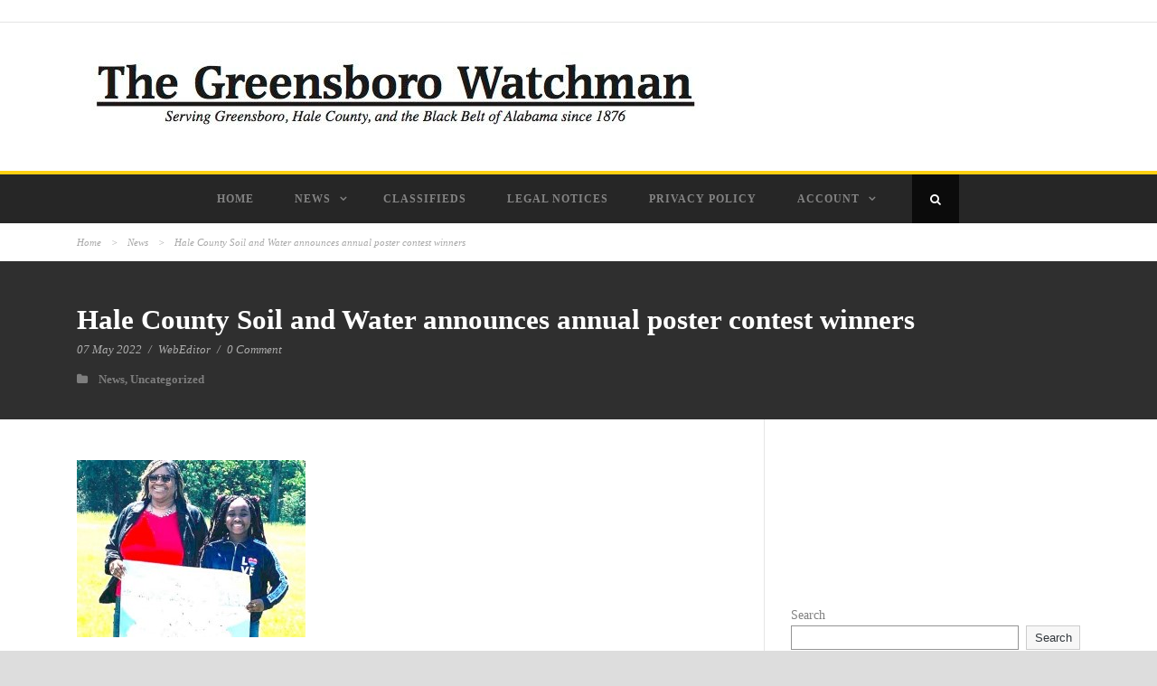

--- FILE ---
content_type: text/html; charset=UTF-8
request_url: https://greensborowatchman.com/2022/05/07/hale-county-soil-and-water-announces-annual-poster-contest-winners/
body_size: 12021
content:
<!DOCTYPE html>
<!--[if IE 7]><html class="ie ie7 ltie8 ltie9" lang="en-US"><![endif]-->
<!--[if IE 8]><html class="ie ie8 ltie9" lang="en-US"><![endif]-->
<!--[if !(IE 7) | !(IE 8)  ]><!-->
<html lang="en-US">
<!--<![endif]-->

<head>
	<meta charset="UTF-8" />
	<meta name="viewport" content="initial-scale=1.0" />	
		
	<link rel="pingback" href="https://greensborowatchman.com/xmlrpc.php" />
	<title>Hale County Soil and Water announces annual poster contest winners &#8211; The Greensboro Watchman</title>
<meta name='robots' content='max-image-preview:large' />

<!-- Open Graph Meta Tags generated by Blog2Social 699 - https://www.blog2social.com -->
<meta property="og:title" content="Hale County Soil and Water announces annual poster contest winners"/>
<meta property="og:description" content="Congratulations to the 2022 “Healthy Soil Healthy Life” poster contest winners. 











First Place winner is Lyniya Washington, a Sixth Grader at Green"/>
<meta property="og:url" content="https://greensborowatchman.com/2022/05/07/hale-county-soil-and-water-announces-annual-poster-contest-winners/"/>
<meta property="og:image" content="https://greensborowatchman.com/wp-content/uploads/2022/05/Screenshot-2022-05-06-213755-1.jpg"/>
<meta property="og:image:width" content="253"/>
<meta property="og:image:height" content="196"/>
<meta property="og:type" content="article"/>
<meta property="og:article:published_time" content="2022-05-07 10:33:02"/>
<meta property="og:article:modified_time" content="2022-05-22 21:52:11"/>
<!-- Open Graph Meta Tags generated by Blog2Social 699 - https://www.blog2social.com -->

<!-- Twitter Card generated by Blog2Social 699 - https://www.blog2social.com -->
<meta name="twitter:card" content="summary">
<meta name="twitter:title" content="Hale County Soil and Water announces annual poster contest winners"/>
<meta name="twitter:description" content="Congratulations to the 2022 “Healthy Soil Healthy Life” poster contest winners. 











First Place winner is Lyniya Washington, a Sixth Grader at Green"/>
<meta name="twitter:image" content="https://greensborowatchman.com/wp-content/uploads/2022/05/Screenshot-2022-05-06-213755-1.jpg"/>
<!-- Twitter Card generated by Blog2Social 699 - https://www.blog2social.com -->
<meta name="author" content="WebEditor"/>
<link rel='dns-prefetch' href='//cdn.broadstreetads.com' />
<link rel='dns-prefetch' href='//cdn.gravitec.net' />
<link rel='dns-prefetch' href='//www.googletagmanager.com' />
<link rel='dns-prefetch' href='//s.w.org' />
<link rel='dns-prefetch' href='//pagead2.googlesyndication.com' />
<link rel="alternate" type="application/rss+xml" title="The Greensboro Watchman &raquo; Feed" href="https://greensborowatchman.com/feed/" />
<link rel="alternate" type="application/rss+xml" title="The Greensboro Watchman &raquo; Comments Feed" href="https://greensborowatchman.com/comments/feed/" />
<link rel="alternate" type="application/rss+xml" title="The Greensboro Watchman &raquo; Hale County Soil and Water announces annual poster contest winners Comments Feed" href="https://greensborowatchman.com/2022/05/07/hale-county-soil-and-water-announces-annual-poster-contest-winners/feed/" />
		<script type="text/javascript">
			window._wpemojiSettings = {"baseUrl":"https:\/\/s.w.org\/images\/core\/emoji\/13.1.0\/72x72\/","ext":".png","svgUrl":"https:\/\/s.w.org\/images\/core\/emoji\/13.1.0\/svg\/","svgExt":".svg","source":{"concatemoji":"https:\/\/greensborowatchman.com\/wp-includes\/js\/wp-emoji-release.min.js?ver=5.8.12"}};
			!function(e,a,t){var n,r,o,i=a.createElement("canvas"),p=i.getContext&&i.getContext("2d");function s(e,t){var a=String.fromCharCode;p.clearRect(0,0,i.width,i.height),p.fillText(a.apply(this,e),0,0);e=i.toDataURL();return p.clearRect(0,0,i.width,i.height),p.fillText(a.apply(this,t),0,0),e===i.toDataURL()}function c(e){var t=a.createElement("script");t.src=e,t.defer=t.type="text/javascript",a.getElementsByTagName("head")[0].appendChild(t)}for(o=Array("flag","emoji"),t.supports={everything:!0,everythingExceptFlag:!0},r=0;r<o.length;r++)t.supports[o[r]]=function(e){if(!p||!p.fillText)return!1;switch(p.textBaseline="top",p.font="600 32px Arial",e){case"flag":return s([127987,65039,8205,9895,65039],[127987,65039,8203,9895,65039])?!1:!s([55356,56826,55356,56819],[55356,56826,8203,55356,56819])&&!s([55356,57332,56128,56423,56128,56418,56128,56421,56128,56430,56128,56423,56128,56447],[55356,57332,8203,56128,56423,8203,56128,56418,8203,56128,56421,8203,56128,56430,8203,56128,56423,8203,56128,56447]);case"emoji":return!s([10084,65039,8205,55357,56613],[10084,65039,8203,55357,56613])}return!1}(o[r]),t.supports.everything=t.supports.everything&&t.supports[o[r]],"flag"!==o[r]&&(t.supports.everythingExceptFlag=t.supports.everythingExceptFlag&&t.supports[o[r]]);t.supports.everythingExceptFlag=t.supports.everythingExceptFlag&&!t.supports.flag,t.DOMReady=!1,t.readyCallback=function(){t.DOMReady=!0},t.supports.everything||(n=function(){t.readyCallback()},a.addEventListener?(a.addEventListener("DOMContentLoaded",n,!1),e.addEventListener("load",n,!1)):(e.attachEvent("onload",n),a.attachEvent("onreadystatechange",function(){"complete"===a.readyState&&t.readyCallback()})),(n=t.source||{}).concatemoji?c(n.concatemoji):n.wpemoji&&n.twemoji&&(c(n.twemoji),c(n.wpemoji)))}(window,document,window._wpemojiSettings);
		</script>
		<!-- greensborowatchman.com is managing ads with Advanced Ads 1.32.0 – https://wpadvancedads.com/ --><script id="green-ready">
			window.advanced_ads_ready=function(e,a){a=a||"complete";var d=function(e){return"interactive"===a?"loading"!==e:"complete"===e};d(document.readyState)?e():document.addEventListener("readystatechange",(function(a){d(a.target.readyState)&&e()}),{once:"interactive"===a})},window.advanced_ads_ready_queue=window.advanced_ads_ready_queue||[];		</script>
		<style type="text/css">
img.wp-smiley,
img.emoji {
	display: inline !important;
	border: none !important;
	box-shadow: none !important;
	height: 1em !important;
	width: 1em !important;
	margin: 0 .07em !important;
	vertical-align: -0.1em !important;
	background: none !important;
	padding: 0 !important;
}
</style>
	<link rel='stylesheet' id='wp-block-library-css'  href='https://greensborowatchman.com/wp-includes/css/dist/block-library/style.min.css?ver=5.8.12' type='text/css' media='all' />
<link rel='stylesheet' id='amazonpolly-css'  href='https://greensborowatchman.com/wp-content/plugins/amazon-polly/public/css/amazonpolly-public.css?ver=1.0.0' type='text/css' media='all' />
<link rel='stylesheet' id='pmpro_frontend-css'  href='https://greensborowatchman.com/wp-content/plugins/paid-memberships-pro/css/frontend.css?ver=2.7.3' type='text/css' media='screen' />
<link rel='stylesheet' id='pmpro_print-css'  href='https://greensborowatchman.com/wp-content/plugins/paid-memberships-pro/css/print.css?ver=2.7.3' type='text/css' media='print' />
<link rel='stylesheet' id='wp-show-posts-css'  href='https://greensborowatchman.com/wp-content/plugins/wp-show-posts/css/wp-show-posts-min.css?ver=1.1.3' type='text/css' media='all' />
<link rel='stylesheet' id='style-css'  href='https://greensborowatchman.com/wp-content/themes/urbanmag/style.css?ver=5.8.12' type='text/css' media='all' />
<link rel='stylesheet' id='superfish-css'  href='https://greensborowatchman.com/wp-content/themes/urbanmag/plugins/superfish/css/superfish.css?ver=5.8.12' type='text/css' media='all' />
<link rel='stylesheet' id='dlmenu-css'  href='https://greensborowatchman.com/wp-content/themes/urbanmag/plugins/dl-menu/component.css?ver=5.8.12' type='text/css' media='all' />
<link rel='stylesheet' id='font-awesome-css'  href='https://greensborowatchman.com/wp-content/themes/urbanmag/plugins/font-awesome/css/font-awesome.min.css?ver=5.8.12' type='text/css' media='all' />
<!--[if lt IE 8]>
<link rel='stylesheet' id='font-awesome-ie7-css'  href='https://greensborowatchman.com/wp-content/themes/urbanmag/plugins/font-awesome/css/font-awesome-ie7.min.css?ver=5.8.12' type='text/css' media='all' />
<![endif]-->
<link rel='stylesheet' id='jquery-fancybox-css'  href='https://greensborowatchman.com/wp-content/themes/urbanmag/plugins/fancybox/jquery.fancybox.css?ver=5.8.12' type='text/css' media='all' />
<link rel='stylesheet' id='flexslider-css'  href='https://greensborowatchman.com/wp-content/themes/urbanmag/plugins/flexslider/flexslider.css?ver=5.8.12' type='text/css' media='all' />
<link rel='stylesheet' id='style-responsive-css'  href='https://greensborowatchman.com/wp-content/themes/urbanmag/stylesheet/style-responsive.css?ver=5.8.12' type='text/css' media='all' />
<link rel='stylesheet' id='style-custom-css'  href='https://greensborowatchman.com/wp-content/themes/urbanmag/stylesheet/style-custom.css?ver=5.8.12' type='text/css' media='all' />
<link rel='stylesheet' id='newsletter-css'  href='https://greensborowatchman.com/wp-content/plugins/newsletter/style.css?ver=7.4.5' type='text/css' media='all' />
<script type='text/javascript' src='https://greensborowatchman.com/wp-includes/js/utils.js?ver=5.8.12' id='wp-utils-js'></script>
<script type='text/javascript' src='https://greensborowatchman.com/wp-includes/js/jquery/jquery.min.js?ver=3.6.0' id='jquery-core-js'></script>
<script type='text/javascript' src='https://greensborowatchman.com/wp-includes/js/jquery/jquery-migrate.min.js?ver=3.3.2' id='jquery-migrate-js'></script>
<script type='text/javascript' src='https://greensborowatchman.com/wp-content/plugins/amazon-polly/public/js/amazonpolly-public.js?ver=1.0.0' id='amazonpolly-js'></script>
<script type='text/javascript' data-cfasync='false' src='//cdn.broadstreetads.com/init-2.min.js?v=1.43.8&#038;ver=5.8.12' id='broadstreet-cdn-js'></script>
<script type='text/javascript' src='https://cdn.gravitec.net/storage/be024a5ba5f3e1a2540309a3ec7c7f07/client.js?service=wp&#038;wpath=https%3A%2F%2Fgreensborowatchman.com%2Fwp-content%2Fplugins%2Fgravitec-net-web-push-notifications%2F%2Fsdk_files%2Fsw.php&#038;ver=2.8.5' id='gravitecnet-js'></script>

<!-- Google Analytics snippet added by Site Kit -->
<script type='text/javascript' src='https://www.googletagmanager.com/gtag/js?id=UA-223297486-1' id='google_gtagjs-js' async></script>
<script type='text/javascript' id='google_gtagjs-js-after'>
window.dataLayer = window.dataLayer || [];function gtag(){dataLayer.push(arguments);}
gtag('set', 'linker', {"domains":["greensborowatchman.com"]} );
gtag("js", new Date());
gtag("set", "developer_id.dZTNiMT", true);
gtag("config", "UA-223297486-1", {"anonymize_ip":true});
gtag("config", "G-QCT3FC28E4");
</script>

<!-- End Google Analytics snippet added by Site Kit -->
<link rel="https://api.w.org/" href="https://greensborowatchman.com/wp-json/" /><link rel="alternate" type="application/json" href="https://greensborowatchman.com/wp-json/wp/v2/posts/786" /><link rel="EditURI" type="application/rsd+xml" title="RSD" href="https://greensborowatchman.com/xmlrpc.php?rsd" />
<link rel="wlwmanifest" type="application/wlwmanifest+xml" href="https://greensborowatchman.com/wp-includes/wlwmanifest.xml" /> 
<meta name="generator" content="WordPress 5.8.12" />
<link rel="canonical" href="https://greensborowatchman.com/2022/05/07/hale-county-soil-and-water-announces-annual-poster-contest-winners/" />
<link rel='shortlink' href='https://greensborowatchman.com/?p=786' />
<link rel="alternate" type="application/json+oembed" href="https://greensborowatchman.com/wp-json/oembed/1.0/embed?url=https%3A%2F%2Fgreensborowatchman.com%2F2022%2F05%2F07%2Fhale-county-soil-and-water-announces-annual-poster-contest-winners%2F" />
<link rel="alternate" type="text/xml+oembed" href="https://greensborowatchman.com/wp-json/oembed/1.0/embed?url=https%3A%2F%2Fgreensborowatchman.com%2F2022%2F05%2F07%2Fhale-county-soil-and-water-announces-annual-poster-contest-winners%2F&#038;format=xml" />
<meta name="generator" content="Site Kit by Google 1.70.0" /><link rel="shortcut icon" href="https://greensborowatchman.com/wp-content/uploads/2022/02/cropped-android-chrome-512x512-1.png" type="image/x-icon" /><!-- load the script for older ie version -->
<!--[if lt IE 9]>
<script src="https://greensborowatchman.com/wp-content/themes/urbanmag/javascript/html5.js" type="text/javascript"></script>
<script src="https://greensborowatchman.com/wp-content/themes/urbanmag/plugins/easy-pie-chart/excanvas.js" type="text/javascript"></script>
<![endif]-->

<!-- Google AdSense snippet added by Site Kit -->
<meta name="google-adsense-platform-account" content="ca-host-pub-2644536267352236">
<meta name="google-adsense-platform-domain" content="sitekit.withgoogle.com">
<!-- End Google AdSense snippet added by Site Kit -->

<!-- Google AdSense snippet added by Site Kit -->
<script async="async" src="https://pagead2.googlesyndication.com/pagead/js/adsbygoogle.js?client=ca-pub-1222830479240132" crossorigin="anonymous" type="text/javascript"></script>

<!-- End Google AdSense snippet added by Site Kit -->
<script  async src="https://pagead2.googlesyndication.com/pagead/js/adsbygoogle.js?client=ca-pub-1222830479240132" crossorigin="anonymous"></script><link rel="icon" href="https://greensborowatchman.com/wp-content/uploads/2022/02/cropped-android-chrome-512x512-1-32x32.png" sizes="32x32" />
<link rel="icon" href="https://greensborowatchman.com/wp-content/uploads/2022/02/cropped-android-chrome-512x512-1-192x192.png" sizes="192x192" />
<link rel="apple-touch-icon" href="https://greensborowatchman.com/wp-content/uploads/2022/02/cropped-android-chrome-512x512-1-180x180.png" />
<meta name="msapplication-TileImage" content="https://greensborowatchman.com/wp-content/uploads/2022/02/cropped-android-chrome-512x512-1-270x270.png" />
</head>

<body class="post-template-default single single-post postid-786 single-format-standard pmpro-body-level-required pmpro-body-level-1 pmpro-body-level-2 pmpro-body-has-access aa-prefix-green-">
<div class="body-wrapper  style-header-2 float-menu float-sidebar" data-home="https://greensborowatchman.com" >
		
	<!-- top navigation -->
			<div class="top-navigation-wrapper">
			<div class="top-navigation-container container">
				<div class="top-navigation-left">
					<div class="top-navigation-left-text">
											</div>
				</div>
				<div class="top-navigation-right">
					<div class="top-social-wrapper">
						<div class="clear"></div>					</div>
				</div>
				<div class="clear"></div>
				<div class="top-navigation-divider"></div>
			</div>
		</div>
		
	
		<header class="gdlr-header-wrapper normal-header"  >

		<!-- logo -->
		<div class="gdlr-header-container container">
			<div class="gdlr-header-inner">
				<!-- logo -->
				<div class="gdlr-logo">
					<a href="https://greensborowatchman.com" >
						<img src="https://greensborowatchman.com/wp-content/uploads/2022/02/cropped-watchman-full-logo-with-text.jpg" alt="" width="702" height="94" />					</a>
					<div class="gdlr-responsive-navigation dl-menuwrapper" id="gdlr-responsive-navigation" ><button class="dl-trigger">Open Menu</button><ul id="menu-main" class="dl-menu gdlr-main-mobile-menu"><li id="menu-item-187" class="menu-item menu-item-type-custom menu-item-object-custom menu-item-home menu-item-187"><a href="https://greensborowatchman.com">Home</a></li>
<li id="menu-item-8062" class="menu-item menu-item-type-taxonomy menu-item-object-category current-post-ancestor current-menu-parent current-post-parent menu-item-has-children menu-item-8062"><a href="https://greensborowatchman.com/category/news/">News</a>
<ul class="dl-submenu">
	<li id="menu-item-1005" class="menu-item menu-item-type-taxonomy menu-item-object-category menu-item-1005"><a href="https://greensborowatchman.com/category/obituaries/">Obituaries</a></li>
	<li id="menu-item-1006" class="menu-item menu-item-type-taxonomy menu-item-object-category menu-item-1006"><a href="https://greensborowatchman.com/category/years-ago/">Years Ago</a></li>
</ul>
</li>
<li id="menu-item-1007" class="menu-item menu-item-type-taxonomy menu-item-object-category menu-item-1007"><a href="https://greensborowatchman.com/category/classifieds/">Classifieds</a></li>
<li id="menu-item-1008" class="menu-item menu-item-type-taxonomy menu-item-object-category menu-item-1008"><a href="https://greensborowatchman.com/category/legal-notices/">Legal Notices</a></li>
<li id="menu-item-216" class="menu-item menu-item-type-post_type menu-item-object-page menu-item-privacy-policy menu-item-216"><a href="https://greensborowatchman.com/privacy-policy/">Privacy Policy</a></li>
<li id="menu-item-218" class="menu-item menu-item-type-post_type menu-item-object-page menu-item-has-children menu-item-218"><a href="https://greensborowatchman.com/membership-account/">Account</a>
<ul class="dl-submenu">
	<li id="menu-item-217" class="menu-item menu-item-type-post_type menu-item-object-page menu-item-217"><a href="https://greensborowatchman.com/login/">Log In</a></li>
	<li id="menu-item-1015" class="menu-item menu-item-type-post_type menu-item-object-page menu-item-1015"><a href="https://greensborowatchman.com/contact-us/">Contact Us</a></li>
</ul>
</li>
</ul></div>				</div>
								<div class="clear"></div>
			</div>
		</div>
		<!-- navigation -->
		<div id="gdlr-header-substitute" ></div><div class="gdlr-navigation-wrapper"><div class="gdlr-navigation-container container"><div class="gdlr-navigation-gimmick" id="gdlr-navigation-gimmick"></div><nav class="gdlr-navigation gdlr-align-center" id="gdlr-main-navigation" role="navigation"><ul id="menu-main-1" class="sf-menu gdlr-main-menu"><li  class="menu-item menu-item-type-custom menu-item-object-custom menu-item-home menu-item-187menu-item menu-item-type-custom menu-item-object-custom menu-item-home menu-item-187 gdlr-normal-menu"><a href="https://greensborowatchman.com">Home</a></li>
<li  class="menu-item menu-item-type-taxonomy menu-item-object-category current-post-ancestor current-menu-parent current-post-parent menu-item-has-children menu-item-8062menu-item menu-item-type-taxonomy menu-item-object-category current-post-ancestor current-menu-parent current-post-parent menu-item-has-children menu-item-8062 gdlr-normal-menu"><a href="https://greensborowatchman.com/category/news/" class="sf-with-ul-pre">News</a>
<ul class="sub-menu">
	<li  class="menu-item menu-item-type-taxonomy menu-item-object-category menu-item-1005"><a href="https://greensborowatchman.com/category/obituaries/">Obituaries</a></li>
	<li  class="menu-item menu-item-type-taxonomy menu-item-object-category menu-item-1006"><a href="https://greensborowatchman.com/category/years-ago/">Years Ago</a></li>
</ul>
</li>
<li  class="menu-item menu-item-type-taxonomy menu-item-object-category menu-item-1007menu-item menu-item-type-taxonomy menu-item-object-category menu-item-1007 gdlr-normal-menu"><a href="https://greensborowatchman.com/category/classifieds/">Classifieds</a></li>
<li  class="menu-item menu-item-type-taxonomy menu-item-object-category menu-item-1008menu-item menu-item-type-taxonomy menu-item-object-category menu-item-1008 gdlr-normal-menu"><a href="https://greensborowatchman.com/category/legal-notices/">Legal Notices</a></li>
<li  class="menu-item menu-item-type-post_type menu-item-object-page menu-item-privacy-policy menu-item-216menu-item menu-item-type-post_type menu-item-object-page menu-item-privacy-policy menu-item-216 gdlr-normal-menu"><a href="https://greensborowatchman.com/privacy-policy/">Privacy Policy</a></li>
<li  class="menu-item menu-item-type-post_type menu-item-object-page menu-item-has-children menu-item-218menu-item menu-item-type-post_type menu-item-object-page menu-item-has-children menu-item-218 gdlr-normal-menu"><a href="https://greensborowatchman.com/membership-account/" class="sf-with-ul-pre">Account</a>
<ul class="sub-menu">
	<li  class="menu-item menu-item-type-post_type menu-item-object-page menu-item-217"><a href="https://greensborowatchman.com/login/">Log In</a></li>
	<li  class="menu-item menu-item-type-post_type menu-item-object-page menu-item-1015"><a href="https://greensborowatchman.com/contact-us/">Contact Us</a></li>
</ul>
</li>
</ul><i class="icon-search fa fa-search gdlr-menu-search-button" id="gdlr-menu-search-button" ></i>
<div class="gdlr-menu-search" id="gdlr-menu-search">
	<form method="get" id="searchform" action="https://greensborowatchman.com/">
				<div class="search-text">
			<input type="text" value="Type Keywords" name="s" autocomplete="off" data-default="Type Keywords" />
		</div>
		<input type="submit" value="" />
		<div class="clear"></div>
	</form>	
</div>	
</nav><div class="clear"></div></div></div>		<div class="clear"></div>
	</header>
	
	<div class="gdlr-breadcrumbs-container container" ><div class="gdlr-custom-breadcrumbs"><a href="https://greensborowatchman.com">Home</a> <span class="gdlr-separator">></span> <a href="https://greensborowatchman.com/category/news/">News</a> <span class="gdlr-separator">></span> <span class="current">Hale County Soil and Water announces annual poster contest winners</span></div></div>		
		<div class="gdlr-page-title-wrapper gdlr-blog-page-title-wrapper">
			<div class="gdlr-page-title-container container" >
				<h1 class="gdlr-page-title">Hale County Soil and Water announces annual poster contest winners</h1>
				<div class="gdlr-blog-page-caption"><span class="gdlr-separator">/</span><div class="blog-info blog-date"><a href="https://greensborowatchman.com/2022/05/07/">07 May 2022</a></div><span class="gdlr-separator">/</span><div class="blog-info blog-author"><a href="https://greensborowatchman.com/author/webeditor/" title="Posts by WebEditor" rel="author">WebEditor</a></div><span class="gdlr-separator">/</span><div class="blog-info blog-comment"><a href="https://greensborowatchman.com/2022/05/07/hale-county-soil-and-water-announces-annual-poster-contest-winners/#respond">0 Comment</a></div><div class="clear"></div></div>
								<div class="gdlr-blog-page-caption-category"><div class="blog-info blog-category"><i class="icon-folder-close"></i><a href="https://greensborowatchman.com/category/news/" rel="tag">News</a><span class="sep">,</span> <a href="https://greensborowatchman.com/category/uncategorized/" rel="tag">Uncategorized</a></div><div class="clear"></div></div>
							</div>	
		</div>	
		<!-- is search -->	<div class="content-wrapper"><div class="gdlr-content">

		<div class="with-sidebar-wrapper">
		<div class="with-sidebar-container container">
			<div class="with-sidebar-left eight columns">
				<div class="with-sidebar-content twelve columns">
					<div class="gdlr-item gdlr-blog-single gdlr-item-start-content">

						<!-- get the content based on post format -->
						
<article id="post-786" class="post-786 post type-post status-publish format-standard has-post-thumbnail hentry category-news category-uncategorized pmpro-level-required pmpro-level-1 pmpro-level-2 pmpro-has-access">
	<div class="gdlr-standard-style">
		<div class="gdlr-blog-thumbnail"><a href="https://greensborowatchman.com/wp-content/uploads/2022/05/Screenshot-2022-05-06-213755-1.jpg" data-rel="fancybox" ><img src="https://greensborowatchman.com/wp-content/uploads/2022/05/Screenshot-2022-05-06-213755-1.jpg" alt="" width="253" height="196" /></a></div>		
		
		<div class="blog-content-wrapper" >
			<div class="gdlr-blog-content"><div class="green-before-content" style="margin-left: auto; margin-right: auto; text-align: center; " id="green-1298674064"><div class="green-adlabel">Advertisements</div><!-- Leaderboard [async] -->
<script type="text/javascript">if (!window.AdButler){(function(){var s = document.createElement("script"); s.async = true; s.type = "text/javascript";s.src = 'https://servedbyadbutler.com/app.js';var n = document.getElementsByTagName("script")[0]; n.parentNode.insertBefore(s, n);}());}</script>
<script type="text/javascript">
var AdButler = AdButler || {}; AdButler.ads = AdButler.ads || [];
var abkw = window.abkw || '';
var plc559083 = window.plc559083 || 0;
document.write('<'+'div id="placement_559083_'+plc559083+'"></'+'div>');
AdButler.ads.push({handler: function(opt){ AdButler.register(171437, 559083, [728,90], 'placement_559083_'+opt.place, opt); }, opt: { place: plc559083++, keywords: abkw, domain: 'servedbyadbutler.com', click:'CLICK_MACRO_PLACEHOLDER' }});
</script>

</div><div style='margin:5px auto; margin-bottom: 15px;' id='zone_load_712716623'><broadstreet-zone callback="zone_load_712716623" zone-id="97870" keywords="not_home_page,not_landing_page,is_article_page,news,uncategorized,hale-county-soil-and-water-announces-annual-poster-contest-winners,post" soft-keywords="true" zone-alias=""></broadstreet-zone></div><script>window.zone_load_712716623 = function(z, d) { if (!d.count) document.getElementById('zone_load_712716623').style.display = 'none'; };</script>
<p>Congratulations to the 2022 “Healthy Soil Healthy Life” poster contest winners. 





<figure class="wp-block-image size-full"><img loading="lazy" width="255" height="198" src="https://greensborowatchman.com/wp-content/uploads/2022/05/Screenshot-2022-05-06-213805-1.jpg" alt="" class="wp-image-791" /></figure>



<figure class="wp-block-image size-full"><img loading="lazy" width="261" height="227" src="https://greensborowatchman.com/wp-content/uploads/2022/05/Screenshot-2022-05-06-213815-1.jpg" alt="" class="wp-image-792" /></figure>



<p>First Place winner is Lyniya Washington, a Sixth Grader at Greensboro Middle School; Second Place winner is Carlie Odom, a Sixth Grader at Southern Academy, and Third Place Winner is Silas Washburn, a Sixth Grader at Southern Academy. Hale County Soil and Water Conservation District received 59 posters from Fourth through Sixth graders from schools throughout Hale County. Lyniya’s poster will be submitted for competition in Area III, which consists of 11 counties. 


</div>
			<div class="gdlr-social-share">
<span class="social-share-title"><i class="icon-share-o fa fa-share-alt"></i>Share</span>
	<a href="http://digg.com/submit?url=https://greensborowatchman.com/2022/05/07/hale-county-soil-and-water-announces-annual-poster-contest-winners/&#038;title=Hale%20County%20Soil%20and%20Water%20announces%20annual%20poster%20contest%20winners" target="_blank">
		<img src="https://greensborowatchman.com/wp-content/themes/urbanmag/images/social-share/digg.png" alt="digg-share" width="32" height="32" />
	</a>

	<a href="http://www.facebook.com/share.php?u=https://greensborowatchman.com/2022/05/07/hale-county-soil-and-water-announces-annual-poster-contest-winners/" target="_blank">
		<img src="https://greensborowatchman.com/wp-content/themes/urbanmag/images/social-share/facebook.png" alt="facebook-share" width="32" height="32" />
	</a>

	<a href="https://plus.google.com/share?url=https://greensborowatchman.com/2022/05/07/hale-county-soil-and-water-announces-annual-poster-contest-winners/" onclick="javascript:window.open(this.href,'', 'menubar=no,toolbar=no,resizable=yes,scrollbars=yes,height=400,width=500');return false;">
		<img src="https://greensborowatchman.com/wp-content/themes/urbanmag/images/social-share/google-plus.png" alt="google-share" width="32" height="32" />
	</a>

	<a href="http://www.linkedin.com/shareArticle?mini=true&#038;url=https://greensborowatchman.com/2022/05/07/hale-county-soil-and-water-announces-annual-poster-contest-winners/&#038;title=Hale%20County%20Soil%20and%20Water%20announces%20annual%20poster%20contest%20winners" target="_blank">
		<img src="https://greensborowatchman.com/wp-content/themes/urbanmag/images/social-share/linkedin.png" alt="linked-share" width="32" height="32" />
	</a>

	<a href="http://www.myspace.com/Modules/PostTo/Pages/?u=https://greensborowatchman.com/2022/05/07/hale-county-soil-and-water-announces-annual-poster-contest-winners/" target="_blank">
		<img src="https://greensborowatchman.com/wp-content/themes/urbanmag/images/social-share/my-space.png" alt="my-space-share" width="32" height="32" />
	</a>

	<a href="http://pinterest.com/pin/create/button/?url=https://greensborowatchman.com/2022/05/07/hale-county-soil-and-water-announces-annual-poster-contest-winners/&media=https://greensborowatchman.com/wp-content/uploads/2022/05/Screenshot-2022-05-06-213755-1.jpg" class="pin-it-button" count-layout="horizontal" onclick="javascript:window.open(this.href,'', 'menubar=no,toolbar=no,resizable=yes,scrollbars=yes,height=300,width=600');return false;">
		<img src="https://greensborowatchman.com/wp-content/themes/urbanmag/images/social-share/pinterest.png" alt="pinterest-share" width="32" height="32" />
	</a>	

	<a href="http://reddit.com/submit?url=https://greensborowatchman.com/2022/05/07/hale-county-soil-and-water-announces-annual-poster-contest-winners/&#038;title=Hale%20County%20Soil%20and%20Water%20announces%20annual%20poster%20contest%20winners" target="_blank">
		<img src="https://greensborowatchman.com/wp-content/themes/urbanmag/images/social-share/reddit.png" alt="reddit-share" width="32" height="32" />
	</a>

	<a href="http://www.stumbleupon.com/submit?url=https://greensborowatchman.com/2022/05/07/hale-county-soil-and-water-announces-annual-poster-contest-winners/&#038;title=Hale%20County%20Soil%20and%20Water%20announces%20annual%20poster%20contest%20winners" target="_blank">
		<img src="https://greensborowatchman.com/wp-content/themes/urbanmag/images/social-share/stumble-upon.png" alt="stumble-upon-share" width="32" height="32" />
	</a>

	<a href="http://twitter.com/home?status=Hale%20County%20Soil%20and%20Water%20announces%20annual%20poster%20contest%20winners - https://greensborowatchman.com/2022/05/07/hale-county-soil-and-water-announces-annual-poster-contest-winners/" target="_blank">
		<img src="https://greensborowatchman.com/wp-content/themes/urbanmag/images/social-share/twitter.png" alt="twitter-share" width="32" height="32" />
	</a>
<div class="clear"></div>
</div>
						
			<div class="gdlr-single-blog-tag">
							</div>
		</div> <!-- blog content wrapper -->
	</div>
</article><!-- #post -->
						<nav class="gdlr-single-nav">
							<div class="previous-nav"><a href="https://greensborowatchman.com/2022/05/07/greensboro-artist-woodworker-robert-fitzpatrick-will-show-may-19-in-selma/" rel="prev"><i class="icon-long-arrow-left fa fa-long-arrow-left"></i><span class="single-nav-text" >Previous Post</span><div class="single-nav-title">Greensboro artist, woodworker Robert Fitzpatrick will show May 19 in Selma</div></a></div>							<div class="next-nav"><a href="https://greensborowatchman.com/2022/05/07/gpd%e2%80%88-makes-arrest-for-stolen-forged-kynard-logging-checks/" rel="next"><span class="single-nav-text" >Next Post</span><i class="icon-long-arrow-right fa fa-long-arrow-right"></i><div class="single-nav-title">GPD  makes arrest for stolen, forged Kynard Logging checks</div></a></div>							<div class="clear"></div>
						</nav><!-- .nav-single -->
						
						<!-- related post section -->
							
						
						<!-- about author section -->
													<div class="gdlr-post-author">
							<div class="post-author-title" >About Post Author</div>
							<div class="post-author-avartar"><img alt='' src='https://secure.gravatar.com/avatar/c46081d6129cf36997714fbc42e953c9?s=90&#038;d=mm&#038;r=g' srcset='https://secure.gravatar.com/avatar/c46081d6129cf36997714fbc42e953c9?s=180&#038;d=mm&#038;r=g 2x' class='avatar avatar-90 photo' height='90' width='90' loading='lazy'/></div>
							<div class="post-author-content">
							<div class="post-author"><a href="https://greensborowatchman.com/author/webeditor/" title="Posts by WebEditor" rel="author">WebEditor</a></div>
														</div>
							<div class="clear"></div>
							</div>
												

						
<div id="comments" class="gdlr-comments-area">

	<div id="respond" class="comment-respond">
		<h3 id="reply-title" class="comment-reply-title">Leave a Reply <small><a rel="nofollow" id="cancel-comment-reply-link" href="/2022/05/07/hale-county-soil-and-water-announces-annual-poster-contest-winners/#respond" style="display:none;">Cancel Reply</a></small></h3><form action="https://greensborowatchman.com/wp-comments-post.php" method="post" id="commentform" class="comment-form"><div class="comment-form-comment"><textarea id="comment" name="comment" cols="45" rows="8" aria-required="true"></textarea></div><div class="comment-form-head"><input id="author" name="author" type="text" value="" data-default="Name*" size="30" aria-required='true' />
<input id="email" name="email" type="text" value="" data-default="Email*" size="30" aria-required='true' />
<input id="url" name="url" type="text" value="" data-default="Website" size="30" /><div class="clear"></div></div>
<p class="comment-form-cookies-consent"><input id="wp-comment-cookies-consent" name="wp-comment-cookies-consent" type="checkbox" value="yes" /><label for="wp-comment-cookies-consent">Save my name, email, and website in this browser for the next time I comment.</label></p>
<p class="form-submit"><input name="submit" type="submit" id="submit" class="submit" value="Post Comment" /> <input type='hidden' name='comment_post_ID' value='786' id='comment_post_ID' />
<input type='hidden' name='comment_parent' id='comment_parent' value='0' />
</p></form>	</div><!-- #respond -->
	</div><!-- gdlr-comment-area -->		

					</div>
				</div>
				
				<div class="clear"></div>
			</div>
			
<div class="gdlr-sidebar gdlr-right-sidebar four columns">
	<div class="gdlr-item-start-content sidebar-right-item" >
	<div id="block-7" class="widget widget_block gdlr-item gdlr-widget"><p><script src="https://cdn.broadstreetads.com/init-2.min.js"></script><br>
<script>broadstreet.watch({ networkId: 8199 })</script></p></div><div id="block-9" class="widget widget_block gdlr-item gdlr-widget"><p><broadstreet-zone zone-id="151137"></broadstreet-zone></p></div><div id="bs_zones-2" class="widget bs_zones gdlr-item gdlr-widget"><div><broadstreet-zone place="" zone-id="97866" keywords="not_home_page,not_landing_page,is_article_page,news,uncategorized,hale-county-soil-and-water-announces-annual-poster-contest-winners,post" soft-keywords="true" zone-alias=""></broadstreet-zone></div></div><div id="block-2" class="widget widget_block widget_search gdlr-item gdlr-widget"><form role="search" method="get" action="https://greensborowatchman.com/" class="wp-block-search__button-outside wp-block-search__text-button wp-block-search"><label for="wp-block-search__input-1" class="wp-block-search__label">Search</label><div class="wp-block-search__inside-wrapper"><input type="search" id="wp-block-search__input-1" class="wp-block-search__input" name="s" value="" placeholder=""  required /><button type="submit" class="wp-block-search__button ">Search</button></div></form></div><div id="block-3" class="widget widget_block gdlr-item gdlr-widget">
<div class="wp-block-group"><div class="wp-block-group__inner-container">
<h2>Recent Posts</h2>


<ul class="wp-block-latest-posts__list has-dates wp-block-latest-posts"><li><div class="wp-block-latest-posts__featured-image"><img width="150" height="150" src="https://greensborowatchman.com/wp-content/uploads/2026/01/image-17-150x150.png" class="attachment-thumbnail size-thumbnail wp-post-image" alt="Jake Taylor" loading="lazy" style="" srcset="https://greensborowatchman.com/wp-content/uploads/2026/01/image-17-150x150.png 150w, https://greensborowatchman.com/wp-content/uploads/2026/01/image-17-400x400.png 400w" sizes="(max-width: 150px) 100vw, 150px" /></div><a href="https://greensborowatchman.com/2026/01/18/jake-taylor/">Jake Taylor</a><time datetime="2026-01-18T15:33:41+00:00" class="wp-block-latest-posts__post-date">January 18, 2026</time><div class="wp-block-latest-posts__post-excerpt">Jake Lee Taylor, 78, died December 30, 2025, at his home in Sawyerville, Alabama. He was born August 7, 1947, to the late Winnie Lillie Waller and James Taylor Sr. He professed hope in his Lord and Savior, Jesus Christ, at an early age at New Hope Baptist Church. He was united in holy matrimony to Annie Mae Taylor. He was preceded in death by his parents; his wife, Annie Mae Taylor; a son, Cornelius Wilson; a grandson, Anthony Chandler;... <div class="clear"></div><a href="https://greensborowatchman.com/2026/01/18/jake-taylor/" class="excerpt-read-more">Read More<i class="fa fa-caret-right icon-caret-right"></i></a></div></li>
<li><div class="wp-block-latest-posts__featured-image"><img width="150" height="150" src="https://greensborowatchman.com/wp-content/uploads/2026/01/image-16-150x150.png" class="attachment-thumbnail size-thumbnail wp-post-image" alt="Annie L. Holifield" loading="lazy" style="" /></div><a href="https://greensborowatchman.com/2026/01/18/annie-l-holifield/">Annie L. Holifield</a><time datetime="2026-01-18T15:22:00+00:00" class="wp-block-latest-posts__post-date">January 18, 2026</time><div class="wp-block-latest-posts__post-excerpt">Annie L. Holifield, 95, died December 30, 2025. She was born January 2, 1930, in the Lock 5 community to the late Lewis Long Sr. and Polly G. Long. On December 30, 2025, an angel of the Lord descended from heaven and carried Annie’s soul to rest, until the day when God shall call each of us to receive that heavenly reward promised to those who have kept the faith. She was baptized in her early years at Christian Valley... <div class="clear"></div><a href="https://greensborowatchman.com/2026/01/18/annie-l-holifield/" class="excerpt-read-more">Read More<i class="fa fa-caret-right icon-caret-right"></i></a></div></li>
<li><div class="wp-block-latest-posts__featured-image"><img width="150" height="150" src="https://greensborowatchman.com/wp-content/uploads/2026/01/image-15-150x150.png" class="attachment-thumbnail size-thumbnail wp-post-image" alt="Alexis Paige" loading="lazy" style="" /></div><a href="https://greensborowatchman.com/2026/01/18/alexis-paige/">Alexis Paige</a><time datetime="2026-01-18T14:43:45+00:00" class="wp-block-latest-posts__post-date">January 18, 2026</time><div class="wp-block-latest-posts__post-excerpt">Alexis Jerome “Tate” PaigeMarch 16, 1967 – January 3 Alexis Jerome “Tate” Paige died January 3 at UAB Hospital in Birmingham at the age of 58. He was born March 16, 1967, to parents who preceded him in death, James Paige and Flora C. Paige. He confessed Christ and attended Greenleaf Missionary Baptist Church. He studied at Alabama State University, Montgomery, Alabama, and Concordia College in Selma, Alabama. But his ultimate lifelong dream was to be a truck driver, which... <div class="clear"></div><a href="https://greensborowatchman.com/2026/01/18/alexis-paige/" class="excerpt-read-more">Read More<i class="fa fa-caret-right icon-caret-right"></i></a></div></li>
<li><div class="wp-block-latest-posts__featured-image"><img width="150" height="150" src="https://greensborowatchman.com/wp-content/uploads/2026/01/image-13-150x150.png" class="attachment-thumbnail size-thumbnail wp-post-image" alt="James Elliott" loading="lazy" style="" /></div><a href="https://greensborowatchman.com/2026/01/18/james-elliott/">James Elliott</a><time datetime="2026-01-18T14:33:55+00:00" class="wp-block-latest-posts__post-date">January 18, 2026</time><div class="wp-block-latest-posts__post-excerpt">James Earl ElliottJuly 28, 1971 – December 24 James Earl Elliott died Dec. 24 at the age of 54. He was born on July 28, 1971, to the late Willie B. Elliott and Bill Minter. He grew up in Akron and received his education through the Akron school system. From a young age, James demonstrated a remarkable talent for mechanics and found great joy in working on cars. His skills and passion for repairing vehicles were well known among his... <div class="clear"></div><a href="https://greensborowatchman.com/2026/01/18/james-elliott/" class="excerpt-read-more">Read More<i class="fa fa-caret-right icon-caret-right"></i></a></div></li>
<li><div class="wp-block-latest-posts__featured-image"><img width="150" height="150" src="https://greensborowatchman.com/wp-content/uploads/2026/01/image-12-150x150.png" class="attachment-thumbnail size-thumbnail wp-post-image" alt="Tom Battle" loading="lazy" style="" /></div><a href="https://greensborowatchman.com/2026/01/18/tom-battle/">Tom Battle</a><time datetime="2026-01-18T14:28:54+00:00" class="wp-block-latest-posts__post-date">January 18, 2026</time><div class="wp-block-latest-posts__post-excerpt">Tom Albert Battle died Dec. 23, 2025, at the age of 77. He was born in Greensboro on March 18, 1948, to the late Mr. L. T. Battle, Sr. and the late Mrs. Virginia Terrell Battle. He confessed his love for Jesus Christ at an early age and became a member of St. Mary African Methodist Episcopal Church (now known as Saint Mary Church in Horseshoe Bend) under the pastorate of the late Rev. Joe Lee Hamilton, Sr. He worked... <div class="clear"></div><a href="https://greensborowatchman.com/2026/01/18/tom-battle/" class="excerpt-read-more">Read More<i class="fa fa-caret-right icon-caret-right"></i></a></div></li>
</ul></div></div>
</div><div id="bs_zones-3" class="widget bs_zones gdlr-item gdlr-widget"><div><broadstreet-zone place="" zone-id="97868" keywords="not_home_page,not_landing_page,is_article_page,news,uncategorized,hale-county-soil-and-water-announces-annual-poster-contest-winners,post" soft-keywords="true" zone-alias=""></broadstreet-zone></div></div><div id="block-4" class="widget widget_block gdlr-item gdlr-widget">
<div class="wp-block-group"><div class="wp-block-group__inner-container">
<h2>Recent Comments</h2>


<div class="no-comments wp-block-latest-comments">No comments to show.</div></div></div>
</div><div id="bs_zones-4" class="widget bs_zones gdlr-item gdlr-widget"><div><broadstreet-zone place="" zone-id="97867" keywords="not_home_page,not_landing_page,is_article_page,news,uncategorized,hale-county-soil-and-water-announces-annual-poster-contest-winners,post" soft-keywords="true" zone-alias=""></broadstreet-zone></div></div><div id="block-8" class="widget widget_block widget_text gdlr-item gdlr-widget">
<p></p>
</div><div id="block-10" class="widget widget_block gdlr-item gdlr-widget"><broadstreet-zone zone-id="151137"></broadstreet-zone></div>	</div>
</div>
			<div class="clear"></div>
		</div>				
	</div>				

</div><!-- gdlr-content -->
		<div class="clear" ></div>
	</div><!-- content wrapper -->

		
	<footer class="footer-wrapper" >
				<div class="footer-container container">
										<div class="footer-column three columns" id="footer-widget-1" >
					<div id="block-7" class="widget widget_block gdlr-item gdlr-widget"><p><script src="https://cdn.broadstreetads.com/init-2.min.js"></script><br>
<script>broadstreet.watch({ networkId: 8199 })</script></p></div><div id="block-9" class="widget widget_block gdlr-item gdlr-widget"><p><broadstreet-zone zone-id="151137"></broadstreet-zone></p></div><div id="bs_zones-2" class="widget bs_zones gdlr-item gdlr-widget"><div><broadstreet-zone place="" zone-id="97866" keywords="not_home_page,not_landing_page,is_article_page,news,uncategorized,hale-county-soil-and-water-announces-annual-poster-contest-winners,post" soft-keywords="true" zone-alias=""></broadstreet-zone></div></div><div id="block-2" class="widget widget_block widget_search gdlr-item gdlr-widget"><form role="search" method="get" action="https://greensborowatchman.com/" class="wp-block-search__button-outside wp-block-search__text-button wp-block-search"><label for="wp-block-search__input-2" class="wp-block-search__label">Search</label><div class="wp-block-search__inside-wrapper"><input type="search" id="wp-block-search__input-2" class="wp-block-search__input" name="s" value="" placeholder=""  required /><button type="submit" class="wp-block-search__button ">Search</button></div></form></div><div id="block-3" class="widget widget_block gdlr-item gdlr-widget">
<div class="wp-block-group"><div class="wp-block-group__inner-container">
<h2>Recent Posts</h2>


<ul class="wp-block-latest-posts__list has-dates wp-block-latest-posts"><li><div class="wp-block-latest-posts__featured-image"><img width="150" height="150" src="https://greensborowatchman.com/wp-content/uploads/2026/01/image-17-150x150.png" class="attachment-thumbnail size-thumbnail wp-post-image" alt="Jake Taylor" loading="lazy" style="" srcset="https://greensborowatchman.com/wp-content/uploads/2026/01/image-17-150x150.png 150w, https://greensborowatchman.com/wp-content/uploads/2026/01/image-17-400x400.png 400w" sizes="(max-width: 150px) 100vw, 150px" /></div><a href="https://greensborowatchman.com/2026/01/18/jake-taylor/">Jake Taylor</a><time datetime="2026-01-18T15:33:41+00:00" class="wp-block-latest-posts__post-date">January 18, 2026</time><div class="wp-block-latest-posts__post-excerpt">Jake Lee Taylor, 78, died December 30, 2025, at his home in Sawyerville, Alabama. He was born August 7, 1947, to the late Winnie Lillie Waller and James Taylor Sr. He professed hope in his Lord and Savior, Jesus Christ, at an early age at New Hope Baptist Church. He was united in holy matrimony to Annie Mae Taylor. He was preceded in death by his parents; his wife, Annie Mae Taylor; a son, Cornelius Wilson; a grandson, Anthony Chandler;... <div class="clear"></div><a href="https://greensborowatchman.com/2026/01/18/jake-taylor/" class="excerpt-read-more">Read More<i class="fa fa-caret-right icon-caret-right"></i></a></div></li>
<li><div class="wp-block-latest-posts__featured-image"><img width="150" height="150" src="https://greensborowatchman.com/wp-content/uploads/2026/01/image-16-150x150.png" class="attachment-thumbnail size-thumbnail wp-post-image" alt="Annie L. Holifield" loading="lazy" style="" /></div><a href="https://greensborowatchman.com/2026/01/18/annie-l-holifield/">Annie L. Holifield</a><time datetime="2026-01-18T15:22:00+00:00" class="wp-block-latest-posts__post-date">January 18, 2026</time><div class="wp-block-latest-posts__post-excerpt">Annie L. Holifield, 95, died December 30, 2025. She was born January 2, 1930, in the Lock 5 community to the late Lewis Long Sr. and Polly G. Long. On December 30, 2025, an angel of the Lord descended from heaven and carried Annie’s soul to rest, until the day when God shall call each of us to receive that heavenly reward promised to those who have kept the faith. She was baptized in her early years at Christian Valley... <div class="clear"></div><a href="https://greensborowatchman.com/2026/01/18/annie-l-holifield/" class="excerpt-read-more">Read More<i class="fa fa-caret-right icon-caret-right"></i></a></div></li>
<li><div class="wp-block-latest-posts__featured-image"><img width="150" height="150" src="https://greensborowatchman.com/wp-content/uploads/2026/01/image-15-150x150.png" class="attachment-thumbnail size-thumbnail wp-post-image" alt="Alexis Paige" loading="lazy" style="" /></div><a href="https://greensborowatchman.com/2026/01/18/alexis-paige/">Alexis Paige</a><time datetime="2026-01-18T14:43:45+00:00" class="wp-block-latest-posts__post-date">January 18, 2026</time><div class="wp-block-latest-posts__post-excerpt">Alexis Jerome “Tate” PaigeMarch 16, 1967 – January 3 Alexis Jerome “Tate” Paige died January 3 at UAB Hospital in Birmingham at the age of 58. He was born March 16, 1967, to parents who preceded him in death, James Paige and Flora C. Paige. He confessed Christ and attended Greenleaf Missionary Baptist Church. He studied at Alabama State University, Montgomery, Alabama, and Concordia College in Selma, Alabama. But his ultimate lifelong dream was to be a truck driver, which... <div class="clear"></div><a href="https://greensborowatchman.com/2026/01/18/alexis-paige/" class="excerpt-read-more">Read More<i class="fa fa-caret-right icon-caret-right"></i></a></div></li>
<li><div class="wp-block-latest-posts__featured-image"><img width="150" height="150" src="https://greensborowatchman.com/wp-content/uploads/2026/01/image-13-150x150.png" class="attachment-thumbnail size-thumbnail wp-post-image" alt="James Elliott" loading="lazy" style="" /></div><a href="https://greensborowatchman.com/2026/01/18/james-elliott/">James Elliott</a><time datetime="2026-01-18T14:33:55+00:00" class="wp-block-latest-posts__post-date">January 18, 2026</time><div class="wp-block-latest-posts__post-excerpt">James Earl ElliottJuly 28, 1971 – December 24 James Earl Elliott died Dec. 24 at the age of 54. He was born on July 28, 1971, to the late Willie B. Elliott and Bill Minter. He grew up in Akron and received his education through the Akron school system. From a young age, James demonstrated a remarkable talent for mechanics and found great joy in working on cars. His skills and passion for repairing vehicles were well known among his... <div class="clear"></div><a href="https://greensborowatchman.com/2026/01/18/james-elliott/" class="excerpt-read-more">Read More<i class="fa fa-caret-right icon-caret-right"></i></a></div></li>
<li><div class="wp-block-latest-posts__featured-image"><img width="150" height="150" src="https://greensborowatchman.com/wp-content/uploads/2026/01/image-12-150x150.png" class="attachment-thumbnail size-thumbnail wp-post-image" alt="Tom Battle" loading="lazy" style="" /></div><a href="https://greensborowatchman.com/2026/01/18/tom-battle/">Tom Battle</a><time datetime="2026-01-18T14:28:54+00:00" class="wp-block-latest-posts__post-date">January 18, 2026</time><div class="wp-block-latest-posts__post-excerpt">Tom Albert Battle died Dec. 23, 2025, at the age of 77. He was born in Greensboro on March 18, 1948, to the late Mr. L. T. Battle, Sr. and the late Mrs. Virginia Terrell Battle. He confessed his love for Jesus Christ at an early age and became a member of St. Mary African Methodist Episcopal Church (now known as Saint Mary Church in Horseshoe Bend) under the pastorate of the late Rev. Joe Lee Hamilton, Sr. He worked... <div class="clear"></div><a href="https://greensborowatchman.com/2026/01/18/tom-battle/" class="excerpt-read-more">Read More<i class="fa fa-caret-right icon-caret-right"></i></a></div></li>
</ul></div></div>
</div><div id="bs_zones-3" class="widget bs_zones gdlr-item gdlr-widget"><div><broadstreet-zone place="" zone-id="97868" keywords="not_home_page,not_landing_page,is_article_page,news,uncategorized,hale-county-soil-and-water-announces-annual-poster-contest-winners,post" soft-keywords="true" zone-alias=""></broadstreet-zone></div></div><div id="block-4" class="widget widget_block gdlr-item gdlr-widget">
<div class="wp-block-group"><div class="wp-block-group__inner-container">
<h2>Recent Comments</h2>


<div class="no-comments wp-block-latest-comments">No comments to show.</div></div></div>
</div><div id="bs_zones-4" class="widget bs_zones gdlr-item gdlr-widget"><div><broadstreet-zone place="" zone-id="97867" keywords="not_home_page,not_landing_page,is_article_page,news,uncategorized,hale-county-soil-and-water-announces-annual-poster-contest-winners,post" soft-keywords="true" zone-alias=""></broadstreet-zone></div></div><div id="block-8" class="widget widget_block widget_text gdlr-item gdlr-widget">
<p></p>
</div><div id="block-10" class="widget widget_block gdlr-item gdlr-widget"><broadstreet-zone zone-id="151137"></broadstreet-zone></div>				</div>
										<div class="footer-column three columns" id="footer-widget-2" >
					<div id="block-5" class="widget widget_block gdlr-item gdlr-widget">
<div class="wp-block-group"><div class="wp-block-group__inner-container">
<h2>Archives</h2>


<ul class=" wp-block-archives-list wp-block-archives">	<li><a href='https://greensborowatchman.com/2026/01/'>January 2026</a></li>
	<li><a href='https://greensborowatchman.com/2025/12/'>December 2025</a></li>
	<li><a href='https://greensborowatchman.com/2025/11/'>November 2025</a></li>
	<li><a href='https://greensborowatchman.com/2025/10/'>October 2025</a></li>
	<li><a href='https://greensborowatchman.com/2025/09/'>September 2025</a></li>
	<li><a href='https://greensborowatchman.com/2025/08/'>August 2025</a></li>
	<li><a href='https://greensborowatchman.com/2025/07/'>July 2025</a></li>
	<li><a href='https://greensborowatchman.com/2025/06/'>June 2025</a></li>
	<li><a href='https://greensborowatchman.com/2025/05/'>May 2025</a></li>
	<li><a href='https://greensborowatchman.com/2025/04/'>April 2025</a></li>
	<li><a href='https://greensborowatchman.com/2025/03/'>March 2025</a></li>
	<li><a href='https://greensborowatchman.com/2025/02/'>February 2025</a></li>
	<li><a href='https://greensborowatchman.com/2025/01/'>January 2025</a></li>
	<li><a href='https://greensborowatchman.com/2024/12/'>December 2024</a></li>
	<li><a href='https://greensborowatchman.com/2024/11/'>November 2024</a></li>
	<li><a href='https://greensborowatchman.com/2024/10/'>October 2024</a></li>
	<li><a href='https://greensborowatchman.com/2024/09/'>September 2024</a></li>
	<li><a href='https://greensborowatchman.com/2024/08/'>August 2024</a></li>
	<li><a href='https://greensborowatchman.com/2024/07/'>July 2024</a></li>
	<li><a href='https://greensborowatchman.com/2024/06/'>June 2024</a></li>
	<li><a href='https://greensborowatchman.com/2024/05/'>May 2024</a></li>
	<li><a href='https://greensborowatchman.com/2024/04/'>April 2024</a></li>
	<li><a href='https://greensborowatchman.com/2024/03/'>March 2024</a></li>
	<li><a href='https://greensborowatchman.com/2024/02/'>February 2024</a></li>
	<li><a href='https://greensborowatchman.com/2024/01/'>January 2024</a></li>
	<li><a href='https://greensborowatchman.com/2023/12/'>December 2023</a></li>
	<li><a href='https://greensborowatchman.com/2023/11/'>November 2023</a></li>
	<li><a href='https://greensborowatchman.com/2023/10/'>October 2023</a></li>
	<li><a href='https://greensborowatchman.com/2023/09/'>September 2023</a></li>
	<li><a href='https://greensborowatchman.com/2023/08/'>August 2023</a></li>
	<li><a href='https://greensborowatchman.com/2023/07/'>July 2023</a></li>
	<li><a href='https://greensborowatchman.com/2023/06/'>June 2023</a></li>
	<li><a href='https://greensborowatchman.com/2023/05/'>May 2023</a></li>
	<li><a href='https://greensborowatchman.com/2023/04/'>April 2023</a></li>
	<li><a href='https://greensborowatchman.com/2023/03/'>March 2023</a></li>
	<li><a href='https://greensborowatchman.com/2023/02/'>February 2023</a></li>
	<li><a href='https://greensborowatchman.com/2023/01/'>January 2023</a></li>
	<li><a href='https://greensborowatchman.com/2022/12/'>December 2022</a></li>
	<li><a href='https://greensborowatchman.com/2022/11/'>November 2022</a></li>
	<li><a href='https://greensborowatchman.com/2022/10/'>October 2022</a></li>
	<li><a href='https://greensborowatchman.com/2022/09/'>September 2022</a></li>
	<li><a href='https://greensborowatchman.com/2022/08/'>August 2022</a></li>
	<li><a href='https://greensborowatchman.com/2022/07/'>July 2022</a></li>
	<li><a href='https://greensborowatchman.com/2022/06/'>June 2022</a></li>
	<li><a href='https://greensborowatchman.com/2022/05/'>May 2022</a></li>
	<li><a href='https://greensborowatchman.com/2022/04/'>April 2022</a></li>
	<li><a href='https://greensborowatchman.com/2022/03/'>March 2022</a></li>
	<li><a href='https://greensborowatchman.com/2022/02/'>February 2022</a></li>
</ul></div></div>
</div><div id="block-6" class="widget widget_block gdlr-item gdlr-widget">
<div class="wp-block-group"><div class="wp-block-group__inner-container">
<h2>Categories</h2>


<ul class="wp-block-categories-list wp-block-categories">	<li class="cat-item cat-item-31"><a href="https://greensborowatchman.com/category/classifieds/">Classifieds</a>
</li>
	<li class="cat-item cat-item-32"><a href="https://greensborowatchman.com/category/legal-notices/">Legal Notices</a>
</li>
	<li class="cat-item cat-item-20"><a href="https://greensborowatchman.com/category/news/">News</a>
</li>
	<li class="cat-item cat-item-33"><a href="https://greensborowatchman.com/category/obituaries/">Obituaries</a>
</li>
	<li class="cat-item cat-item-1"><a href="https://greensborowatchman.com/category/uncategorized/">Uncategorized</a>
</li>
	<li class="cat-item cat-item-30"><a href="https://greensborowatchman.com/category/years-ago/">Years Ago</a>
</li>
</ul></div></div>
</div>				</div>
										<div class="footer-column three columns" id="footer-widget-3" >
									</div>
										<div class="footer-column three columns" id="footer-widget-4" >
									</div>
									<div class="clear"></div>
		</div>
				
				<div class="copyright-wrapper">
			<div class="copyright-container container">
				<div class="copyright-left">
									</div>
				<div class="copyright-right">
									</div>
				<div class="clear"></div>
			</div>
		</div>
			</footer>
	</div> <!-- body-wrapper -->
<script data-cfasync='false'>window.broadstreetKeywords = ['not_home_page','not_landing_page','is_article_page','news','uncategorized','hale-county-soil-and-water-announces-annual-poster-contest-winners','post']</script>
<script data-cfasync='false'>window.broadstreetTargets = {"pagetype":["post","not_home_page"],"category":["news","uncategorized","hale-county-soil-and-water-announces-annual-poster-contest-winners","post"],"url":"hale-county-soil-and-water-announces-annual-poster-contest-winners"};</script>
<script data-cfasync='false'>
window.broadstreet = window.broadstreet || { run: [] };window.broadstreet.run.push(function () {
window.broadstreet.loadNetworkJS(7683);
 });</script>		<!-- Memberships powered by Paid Memberships Pro v2.7.3.
 -->
	<script type="text/javascript"></script>	<script>
		//vars
		var pmpro_lpv_count;        //stores cookie
		var parts;                  //cookie convert to array of 2 parts
		var count;                  //part 0 is the view count
		var month;                  //part 1 is the month
		var newticks = [];          // this will hold our usage this month by level
		
		//what is the current month?
		var d = new Date();
		var thismonth = d.getMonth();
		
		// set mylevel to user's current level.		
		var mylevel = 0;
		
		//get cookie
		pmpro_lpv_count = wpCookies.get('pmpro_lpv_count');

		if (pmpro_lpv_count) {          
			//get values from cookie
			parts = pmpro_lpv_count.split(';');
			month = parts[1];
			if(month === undefined) { month = thismonth; parts[0] = "0,0"; } // just in case, and for cookie format migration
			limitparts = parts[0].split(',');
			var limitarrlength = limitparts.length;
			var curkey = -1;
			for (var i = 0; i < limitarrlength; i ++) {
				if(i % 2 == 0) {
					curkey = parseInt(limitparts[i], 10);
				} else {
					newticks[curkey] = parseInt(limitparts[i], 10);
					curkey = -1;
				}
			}
			if (month == thismonth && newticks[mylevel] !== undefined) {
				count = newticks[mylevel] + 1;  // same month as other views
				newticks[mylevel]++;            // advance it for writing to the cookie
			} else if(month == thismonth) { // it's the current month, but we haven't ticked yet.
				count = 1;
				newticks[mylevel] = 1;
			} else {
				count = 1;                      //new month
				newticks = [];                  // new month, so we don't care about old ticks
				newticks[mylevel] = 1;
				month = thismonth;
			}
		}
		else {
			//defaults
			count = 1;
			newticks[mylevel] = 1;
			month = thismonth;
		}

		// if count is above limit, redirect, otherwise update cookie.
		if ( count > 5) {	
			window.location.replace('https://greensborowatchman.com/membership-account/membership-levels/');
		} else {			
			// put the cookie string back together with updated values.
			var arrlen = newticks.length;
			var outstr = "";
			for(var i=0;i<arrlen;i++) {
				if(newticks[i] !== undefined) {
					outstr += "," + i + "," + newticks[i];
				}
			}
			// output the cookie to track the view
			wpCookies.set('pmpro_lpv_count', outstr.slice(1) + ';' + String(month), 2592000, '/');
		}
	</script>
	<script type='text/javascript' src='https://greensborowatchman.com/wp-content/themes/urbanmag/plugins/superfish/js/superfish.js?ver=1.0' id='superfish-js'></script>
<script type='text/javascript' src='https://greensborowatchman.com/wp-includes/js/hoverIntent.min.js?ver=1.10.1' id='hoverIntent-js'></script>
<script type='text/javascript' src='https://greensborowatchman.com/wp-content/themes/urbanmag/plugins/dl-menu/modernizr.custom.js?ver=1.0' id='modernizr-js'></script>
<script type='text/javascript' src='https://greensborowatchman.com/wp-content/themes/urbanmag/plugins/dl-menu/jquery.dlmenu.js?ver=1.0' id='dlmenu-js'></script>
<script type='text/javascript' src='https://greensborowatchman.com/wp-content/themes/urbanmag/plugins/jquery.easing.js?ver=1.0' id='jquery-easing-js'></script>
<script type='text/javascript' src='https://greensborowatchman.com/wp-content/themes/urbanmag/plugins/jquery.transit.min.js?ver=1.0' id='jquery-transit-js'></script>
<script type='text/javascript' src='https://greensborowatchman.com/wp-content/themes/urbanmag/plugins/fancybox/jquery.fancybox.pack.js?ver=1.0' id='jquery-fancybox-js'></script>
<script type='text/javascript' src='https://greensborowatchman.com/wp-content/themes/urbanmag/plugins/fancybox/helpers/jquery.fancybox-media.js?ver=1.0' id='jquery-fancybox-media-js'></script>
<script type='text/javascript' src='https://greensborowatchman.com/wp-content/themes/urbanmag/plugins/fancybox/helpers/jquery.fancybox-thumbs.js?ver=1.0' id='jquery-fancybox-thumbs-js'></script>
<script type='text/javascript' src='https://greensborowatchman.com/wp-content/themes/urbanmag/plugins/flexslider/jquery.flexslider.js?ver=1.0' id='flexslider-js'></script>
<script type='text/javascript' src='https://greensborowatchman.com/wp-content/themes/urbanmag/javascript/gdlr-script.js?ver=1.0' id='gdlr-script-js'></script>
<script type='text/javascript' src='https://greensborowatchman.com/wp-includes/js/comment-reply.min.js?ver=5.8.12' id='comment-reply-js'></script>
<script type='text/javascript' src='https://greensborowatchman.com/wp-includes/js/wp-embed.min.js?ver=5.8.12' id='wp-embed-js'></script>
<script>!function(){window.advanced_ads_ready_queue=window.advanced_ads_ready_queue||[],advanced_ads_ready_queue.push=window.advanced_ads_ready;for(var d=0,a=advanced_ads_ready_queue.length;d<a;d++)advanced_ads_ready(advanced_ads_ready_queue[d])}();</script></body>
</html>

--- FILE ---
content_type: text/html; charset=utf-8
request_url: https://www.google.com/recaptcha/api2/aframe
body_size: 270
content:
<!DOCTYPE HTML><html><head><meta http-equiv="content-type" content="text/html; charset=UTF-8"></head><body><script nonce="bwKWgQaRR_VNqNWkYTjy0Q">/** Anti-fraud and anti-abuse applications only. See google.com/recaptcha */ try{var clients={'sodar':'https://pagead2.googlesyndication.com/pagead/sodar?'};window.addEventListener("message",function(a){try{if(a.source===window.parent){var b=JSON.parse(a.data);var c=clients[b['id']];if(c){var d=document.createElement('img');d.src=c+b['params']+'&rc='+(localStorage.getItem("rc::a")?sessionStorage.getItem("rc::b"):"");window.document.body.appendChild(d);sessionStorage.setItem("rc::e",parseInt(sessionStorage.getItem("rc::e")||0)+1);localStorage.setItem("rc::h",'1768824050922');}}}catch(b){}});window.parent.postMessage("_grecaptcha_ready", "*");}catch(b){}</script></body></html>

--- FILE ---
content_type: text/css
request_url: https://greensborowatchman.com/wp-content/plugins/paid-memberships-pro/css/frontend.css?ver=2.7.3
body_size: 3661
content:
/*---------------------------------------
	Buttons
---------------------------------------*/
.pmpro_btn, .pmpro_btn:link, .pmpro_content_message a, .pmpro_content_message a:link {
	background-color: #EFEFEF;
	background-image: none;
	border: 1px solid #D6D6D6;
	-webkit-border-radius: 4px;
	-moz-border-radius: 4px;
	border-radius: 4px;
	-webkit-box-shadow: none;
	box-shadow: none;
	color: #444;
	cursor: pointer;
	display: inline-block;
	font-weight: 700;
	margin: 0;
	padding: 6px 12px;
	text-align: center;
	text-decoration: none;
	text-transform: none;
	-webkit-user-select: none;
	-moz-user-select: none;
	-ms-user-select: none;
	-o-user-select: none;
	user-select: none;
	vertical-align: middle;
	white-space: nowrap;
}
.pmpro_btn:focus, .pmpro_content_message a:focus {
	outline: thin dotted;
	outline: 5px auto -webkit-focus-ring-color;
	outline-offset: -2px;
}
.pmpro_btn:hover,
a.pmpro_btn:hover,
.entry-content a.pmpro_btn:hover,
.pmpro_btn:focus,
.pmpro_checkout .pmpro_btn:hover,
.pmpro_checkout .pmpro_btn:focus,
.pmpro_content_message a:focus,
.pmpro_content_message a:hover {
	-webkit-box-shadow: none;
	border-color: #D6D6D6;
	box-shadow: none;
	text-decoration: none;
}
.pmpro_btn:active,
.pmpro_btn.active {
	background-image: none;
	-webkit-box-shadow: inset 0 3px 5px rgba(0, 0, 0, 0.125);
	box-shadow: inset 0 3px 5px rgba(0, 0, 0, 0.125);
	outline: 0;
}
.pmpro_btn.disabled,
.pmpro_btn[disabled],
fieldset[disabled] .pmpro_btn {
	-webkit-box-shadow: none;
	box-shadow: none;
	cursor: not-allowed;
	filter: alpha(opacity=65);
	opacity: 0.65;
	pointer-events: none;
}
.pmpro_btn.pmpro_btn-cancel,
.pmpro_btn.pmpro_btn-cancel:link,
.pmpro_btn.pmpro_btn-cancel:hover,
.entry-content a.pmpro_btn.pmpro_btn-cancel:hover {
	background: none;
	border: none;
	box-shadow: none;
    color: #666;
    text-decoration: underline;
}
.pmpro_btn.pmpro_btn-submit-checkout {
	width: auto;
}

input[type="button"]#discount_code_button,
input[type="button"]#discount_code_button:hover,
input[type="button"]#discount_code_button:focus,
input[type="button"]#other_discount_code_button,
input[type="button"]#other_discount_code_button:hover,
input[type="button"]#other_discount_code_button:focus {
	-webkit-appearance: none;
    -moz-appearance: none;
	background: none;
    border: none;
	box-shadow: none;
	color: inherit;
    cursor: pointer;
	display: inline-block;
	font-family: inherit;
    font-size: 100%;
	font-weight: normal;
	margin: 0 0 0 5px;
	outline: none;
    padding: 0;
	text-align: center;
    text-decoration: underline;
	text-transform: none;
}

/*---------------------------------------
	Forms
---------------------------------------*/
form.pmpro_form .pmpro_checkout-fields div,
#loginform p {
	margin: 0 0 1em 0;
}
form.pmpro_form label,
#loginform label {
	font-weight: 700;
	display: block;
	margin: 0;
	text-align: left;
}
form.pmpro_form #pmpro_payment_information_fields .pmpro_checkout-fields label {
	display: block;
	float: none;
	max-width: initial;
	min-width: initial;
	text-align: left;
	width: auto;
}
form.pmpro_form .pmpro_checkout-field-checkbox label {
	cursor: pointer;
	display: inline-block;
	width: auto;
}
form.pmpro_form label.pmpro_label-inline {
	display: inline-block;
}
form.pmpro_form label.pmpro_clickable {
	cursor: pointer;
}
form.pmpro_form .pmpro_asterisk abbr {
	border: none;
	text-decoration: none;
}
form.pmpro_form input[type=checkbox]#tos {
	width: auto;
}
form.pmpro_form .input,
form.pmpro_form textarea,
form.pmpro_form select,
#loginform input[type=text],
#loginform input[type=password] {
	display: inline-block;
	max-width: 90%;
	min-height: 1.5rem;
}
form.pmpro_form .pmpro_checkout-field-bcity_state_zip .input,
form.pmpro_form .pmpro_checkout-field-bcity_state_zip select {
	max-width: 30%;
}
form.pmpro_form .pmpro_payment-cvv .input,
form.pmpro_form .pmpro_payment-discount-code .input,
form.pmpro_form #other_discount_code.input {
	max-width: 40%;
}
form.pmpro_form .lite {
	color: #666;
}
form.pmpro_form .pmpro_captcha div {
	clear: none;
	margin: 0;
}
form.pmpro_form .pmpro_submit {
	margin-top: 1em;
}
form.pmpro_form #pmpro_processing_message {
	color: #999;
	display: block;
	font-style: italic;
	margin: 1em 0 0 0;
	text-align: left;
}

/* Lot Password Frontend Form */
form.pmpro_form .pmpro_lost_password-fields div {
	margin: 0 0 1em 0;
}

/* Member Profile Edit Frontend Form */
form.pmpro_form .pmpro_member_profile_edit-fields div {
	margin: 0 0 1em 0;
}

/* Change Password Frontend Form */
form.pmpro_form .pmpro_change_password-fields div {
	margin: 0 0 1em 0;
}

/* Password Strength Meter on Frontend Forms */
.pmpro_reset_password_wrap form.pmpro_form #pass-strength-result,
form.pmpro_form .pmpro_change_password-fields #pass-strength-result {
	display: inline-block;
	max-width: 150px;
}
.pmpro_reset_password_wrap form.pmpro_form .lite,
form.pmpro_form .pmpro_change_password-fields .lite {
	margin-top: 10px;
}

/*--------------------------------------------------
	Messages - Success, Error, Alert
----------------------------------------------------*/
.pmpro_message {
	background-color: #d9edf7;
	border: 1px solid #bce8f1;
	-webkit-border-radius: 4px;
	-moz-border-radius: 4px;
	border-radius: 4px;
	color: #31708f;
	font-size: 14px;
	font-weight: 400;
	line-height: 1.5em;
	margin: .5em 0;
	padding: 10px 15px;
	text-align: left;
}
.pmpro_success {
	background-color: #dff0d8;
	border-color: #d6e9c6;
	color: #3c763d;
}
.pmpro_error,
input[type="text"].pmpro_error,
input[type="email"].pmpro_error,
input[type="url"].pmpro_error,
input[type="password"].pmpro_error,
input[type="number"].pmpro_error,
input[type="tel"].pmpro_error,
input[type="range"].pmpro_error,
input[type="date"].pmpro_error,
input[type="month"].pmpro_error,
input[type="week"].pmpro_error,
input[type="time"].pmpro_error,
input[type="datetime"].pmpro_error,
input[type="datetime-local"].pmpro_error,
input[type="color"].pmpro_error,
textarea.pmpro_error {
	background-color: #f2dede;
	border-color: #ebccd1;
	color: #a94442;
}
.pmpro_alert {
	background-color: #fcf8e3;
	border-color: #faebcc;
	color: #8a6d3b;
}
.pmpro_content_message a,
.pmpro_content_message a:link {
	margin: 10px 10px 0 0;
}
.pmpro_message a {
	color: #245269;
	text-decoration: underline;
}
.pmpro_success a {
	color: #2b542c;
}
.pmpro_error a {
	color: #843534;
}
.pmpro_alert a {
	color: #66512c;
}
input.pmpro_error {
	background-image: none;
}
select.pmpro_error {
	background-image: none;
}
.pmpro_message p:last-child {
	margin-bottom: 0;
}

#pmpro_message_bottom {
	margin-bottom: 1em;
}

/*---------------------------------------
	Display Price Parts
---------------------------------------*/
.pmpro_price_part_span {
	display: block;
}
.pmpro_price_part-total {
	border-top: 1px solid #CCC;
	margin-top: 5px;
	padding-top: 5px;
}
.pmpro_price_part_label:after {
	content: ": ";
}
.pmpro_price_part_sub {
	font-size: 75%;
}
span.pmpro_price_part_sub:before {
	content: "\2022";
	padding-right: 5px;
}

/*---------------------------------------
	Membership Checkout
---------------------------------------*/
#pmpro_form .pmpro_checkout h3 {
	margin: 1em 0 0 0;
	padding: 0;
}
.pmpro_checkout h3 span.pmpro_checkout-h3-name {
	display: inline-block;
	margin: 0 .5rem 1rem 0;
}
.pmpro_checkout h3 span.pmpro_checkout-h3-msg {
	font-size: 11px;
	font-style: italic;
	font-weight: normal;
	letter-spacing: normal;
}
#pmpro_payment_method span.gateway_paypalexpress {
	margin-left: 2em;
}
#pmpro_payment_information_fields .pmpro_checkout-fields-display-seal {
	clear: both;
	display: -ms-grid;
	display: grid;
	-ms-grid-columns: 3fr 1em 1fr;
	grid-template-columns: 3fr 1fr;
	grid-column-gap: 1em;
	grid-template-areas:
		"leftcol rightcol";
}
#pmpro_payment_information_fields .pmpro_checkout-fields-display-seal .pmpro_checkout-fields-leftcol {
	grid-area: leftcol;
}
#pmpro_payment_information_fields .pmpro_checkout-fields-display-seal .pmpro_checkout-fields-rightcol {
	grid-area: rightcol;
}
#pmpro_license {
	background: #FFF;
	border: 1px solid #CCC;
	color: #666;
	height: 200px;
	margin: 3px;
	overflow: auto;
	padding: 5px;
}

/* Stripe gateway Membership Checkout specific styles. */
.pmpro_checkout_gateway-stripe form.pmpro_form #pmpro_payment_information_fields .pmpro_checkout-field-payment-request-button {
	grid-area: paymentrequestbutton;
}
.pmpro_checkout_gateway-stripe form.pmpro_form #pmpro_payment_information_fields .pmpro_checkout-field-payment-request-button h4 {
	margin-top: 1em;
}
.pmpro_checkout_gateway-stripe form.pmpro_form #pmpro_payment_information_fields .pmpro_checkout-fields-display-seal  {
	grid-template-areas:
		"paymentrequestbutton rightcol"
		"leftcol rightcol";
}
.pmpro_checkout_gateway-stripe form.pmpro_form #pmpro_payment_information_fields .pmpro_checkout-fields,
.pmpro_billing_gateway-stripe form.pmpro_form #pmpro_payment_information_fields .pmpro_checkout-fields {
	display: -ms-grid;
	display: grid;
	-ms-grid-rows: auto 1em auto 1em auto;
	grid-template-areas:
		"AccountNumber AccountNumber"
		"Expiry CVV"
		"DiscountCode DiscountCode";
	grid-column-gap: 1em;
	-ms-grid-columns: 1fr 1em 1fr;
	grid-template-columns: 1fr 1fr;
}
.pmpro_checkout_gateway-stripe form.pmpro_form #pmpro_payment_information_fields div#AccountNumber,
.pmpro_checkout_gateway-stripe form.pmpro_form #pmpro_payment_information_fields div#Expiry,
.pmpro_checkout_gateway-stripe form.pmpro_form #pmpro_payment_information_fields div#CVV,
.pmpro_billing_gateway-stripe form.pmpro_form #pmpro_payment_information_fields div#AccountNumber,
.pmpro_billing_gateway-stripe form.pmpro_form #pmpro_payment_information_fields div#Expiry,
.pmpro_billing_gateway-stripe form.pmpro_form #pmpro_payment_information_fields div#CVV {
	color: #666;
	background: #FFF;
	border: 1px solid #ccc;
	border-radius: 3px;
	margin: 0;
	padding: 0.625em 0.4375em;
}
.pmpro_checkout_gateway-stripe form.pmpro_form #pmpro_payment_information_fields .pmpro_payment-account-number,
.pmpro_billing_gateway-stripe form.pmpro_form #pmpro_payment_information_fields .pmpro_payment-account-number {
	-ms-grid-row: 1;
	-ms-grid-column: 1;
	-ms-grid-column-span: 3;
	grid-area: AccountNumber;
}
.pmpro_checkout_gateway-stripe form.pmpro_form #pmpro_payment_information_fields .pmpro_payment-expiration,
.pmpro_billing_gateway-stripe form.pmpro_form #pmpro_payment_information_fields .pmpro_payment-expiration {
	-ms-grid-row: 3;
	-ms-grid-column: 1;
	grid-area: Expiry;
}
.pmpro_checkout_gateway-stripe form.pmpro_form #pmpro_payment_information_fields .pmpro_payment-cvv,
.pmpro_billing_gateway-stripe form.pmpro_form #pmpro_payment_information_fields .pmpro_payment-cvv {
	-ms-grid-row: 3;
	-ms-grid-column: 3;
	grid-area: CVV;
}
.pmpro_checkout_gateway-stripe form.pmpro_form #pmpro_payment_information_fields .pmpro_payment-discount-code {
	-ms-grid-row: 5;
	-ms-grid-column: 1;
	-ms-grid-column-span: 3;
	grid-area: DiscountCode;
}

/*---------------------------------------
	Membership Confirmation
---------------------------------------*/

/*---------------------------------------
	Membership Invoice
---------------------------------------*/
.pmpro_invoice_details {
	display: -webkit-box;
	display: -ms-flexbox;
	display: flex;
}
.pmpro_invoice_details .pmpro_invoice-billing-address,
.pmpro_invoice_details .pmpro_invoice-payment-method,
.pmpro_invoice_details .pmpro_invoice-total {
	-webkit-box-flex: 3;
	    -ms-flex: 3 1 33%;
	        flex: 3 1 33%;
}
.pmpro_invoice_details .pmpro_invoice-billing-address,
.pmpro_invoice_details .pmpro_invoice-payment-method {
	padding-right: 10px;
}

.pmpro_invoice-field-billing_name,
.pmpro_invoice-field-billing_street,
.pmpro_invoice-field-billing_country,
.pmpro_invoice-field-billing_phone {
	display: block;
}

.pmpro_invoice-field-billing_city:after {
	content: ',';
}

/*---------------------------------------
	Membership Account
---------------------------------------*/
#pmpro_account .pmpro_box {
	border-top: 1px solid #CCC;
	margin: 1em 0;
	padding: 1em 0;
}
#pmpro_account .pmpro_box h3 {
	background: none;
	border: none;
	margin: 0;
	padding: 0;
}
#pmpro_account .pmpro_box p {
	margin: .5em 0 0 0;
	padding: 0;
}
#pmpro_account .pmpro_box ul {
	margin-bottom: 0;
}
#pmpro_account #pmpro_account-membership { }
#pmpro_account #pmpro_account-profile { }
#pmpro_account #pmpro_account-billing { }
#pmpro_account #pmpro_account-invoices { }
#pmpro_account #pmpro_account-links { }

#pmpro_account #pmpro_account-membership .pmpro_table td:nth-child(1) {
	min-width: 200px;
}
#pmpro_account #pmpro_account-profile .pmpro_actionlinks {
	margin-top: .5em;
}

.pmpro_actionlinks a {
	display: inline-block;
	text-decoration: none;
}
.pmpro_actionlinks a:last-child {
	margin-right: 0;
}
.pmpro_hidden {
	display: none;
}
li.pmpro_more {
	list-style-type: none;
	margin-left: -20px;
	padding-left: 0;
	text-align: center;
}

/*---------------------------------------
	Membership Billing Page
---------------------------------------*/
.pmpro_billing_wrap {
	margin-bottom: 1em;
}

/*---------------------------------------
	Log In and Password Reset Pages
---------------------------------------*/
.pmpro_login_wrap,
.pmpro_lost_password_wrap,
.pmpro_reset_password_wrap {
	margin-bottom: 1em;
}

/*---------------------------------------
	This section based on similar rules
	in wp-admin/css/forms.css
---------------------------------------*/
#pass-strength-result {
	background-color: #eee;
	border: 1px solid #ddd;
	color: #23282d;
	margin: -1px 1px 5px;
	padding: 3px 5px;
	text-align: center;
	width: 25em;
	box-sizing: border-box;
	opacity: 0;
}

#pass-strength-result.short {
	background-color: #f1adad;
	border-color: #e35b5b;
	opacity: 1;
}

#pass-strength-result.bad {
	background-color: #fbc5a9;
	border-color: #f78b53;
	opacity: 1;
}

#pass-strength-result.good {
	background-color: #ffe399;
	border-color: #ffc733;
	opacity: 1;
}

#pass-strength-result.strong {
	background-color: #c1e1b9;
	border-color: #83c373;
	opacity: 1;
}

.pass1.short, .pass1-text.short {
	border-color: #e35b5b;
}

.pass1.bad, .pass1-text.bad {
	border-color: #f78b53;
}

.pass1.good, .pass1-text.good {
	border-color: #ffc733;
}

.pass1.strong, .pass1-text.strong {
	border-color: #83c373;
}

.pw-weak {
	display: none;
}

.indicator-hint {
	padding-top: 8px;
}

.wp-pwd [type="text"],
.wp-pwd [type="password"] {
	margin-bottom: 0;
	/* Same height as the buttons */
	min-height: 30px;
}

/* Hide the Edge "reveal password" native button */
.wp-pwd input::-ms-reveal {
	display: none;
}

.pass1-text,
.show-password #pass1 {
	display: none;
}

.pass1-text::-ms-clear {
	display: none;
}

.show-password #pass1-text {
	display: inline-block;
}

/*---------------------------------------
	Member Profile Edit Page
---------------------------------------*/
.pmpro_member_profile_edit_wrap,
.pmpro_change_password_wrap {
	margin-bottom: 1em;
}
/*---------------------------------------
	Membership Levels
---------------------------------------*/
#pmpro_levels_table { }
#pmpro_levels_table td:nth-child(1) {
	min-width: 200px;
}
#pmpro_levels_table .pmpro_btn {
	display: block;
}
/*---------------------------------------
	Misc
---------------------------------------*/
.pmpro_actions_nav {
	text-align: center;
}
.pmpro_actions_nav-left {
	display: block;
	float: left;
	width: 48%;
	text-align: left;
}
.pmpro_actions_nav-right {
	display: block;
	float: right;
	width: 48%;
	text-align: right;
}
.pmpro-levels .pmpro_actions_nav {
	text-align: left;
}
.pmpro_a-right {
	float: right;
	font-size: 11px;
	text-align: right;
	text-decoration: underline;
	width: auto;
}
.pmpro_a-print {
	background: url(../images/printer-icon.svg) top left no-repeat;
	color: #345395;
	cursor: pointer;
	float: right;
	font-size: 11px;
	line-height: 16px;
	padding: 0px 0px 2px 20px;
	text-decoration: none;
	width: auto;
}
.pmpro_red {
	color: #CC0000;
}
.pmpro_grey {
	color: #999;
}
.top1em {
	margin-top: 1em;
}
.bot1em {
	margin-bottom: 1em;
}
.bot0em {
	margin-bottom: 0em;
}
.clear {
	clear: both;
}
.pmpro_small {
	font-size: .8em;
}

/*---------------------------------------
	Responsive Styles
---------------------------------------*/
@media only screen and (min-width: 1160px) {
	.pmpro_checkout_gateway-stripe form.pmpro_form #pmpro_payment_information_fields #payment-request-button {
		max-width: 50%;
	}
}
@media only screen and (min-width: 960px) and (max-width: 1160px) {
	.pmpro_checkout_gateway-stripe form.pmpro_form #pmpro_payment_information_fields #payment-request-button {
		max-width: 50%;
	}
}
@media (max-width:768px) {
	#pmpro_account #pmpro_account-membership .pmpro_table td:nth-child(1),
	#pmpro_levels_table td:nth-child(1) {
		min-width: unset;
	}
	.pmpro_checkout h3 span.pmpro_checkout-h3-name {
		display: block;
	}
	.pmpro_checkout h3 span.pmpro_checkout-h3-msg {
		display: block;
		margin-bottom: 1em;
	}
	form.pmpro_form input[type=text].input,
	form.pmpro_form input[type=password].input,
	.pmpro_login_wrap form#loginform input[type=text].input,
	.pmpro_login_wrap form#loginform input[type=password].input {
		width: 90%;
	}
	/* Password Strength Meter on Frontend Forms */
	.pmpro_reset_password_wrap form.pmpro_form #pass-strength-result,
	form.pmpro_form .pmpro_change_password-fields #pass-strength-result {
		max-width: 90%;
	}
	form.pmpro_form input[type=text]#other_discount_code, form.pmpro_form input[type=text]#CVV, form.pmpro_form input[type=text]#discount_code {
		width: 40%;
	}
	#pmpro_payment_information_fields .pmpro_checkout-fields-display-seal {
		display: block;
	}
	form.pmpro_form .pmpro_btn,
	.pmpro_login_wrap #loginform input[type=submit] {
		display: block;
		width: 100%;
	}
	form.pmpro_form #pmpro_processing_message {
		text-align: center;
	}
	.pmpro_invoice_details {
		display: block;
	}
}